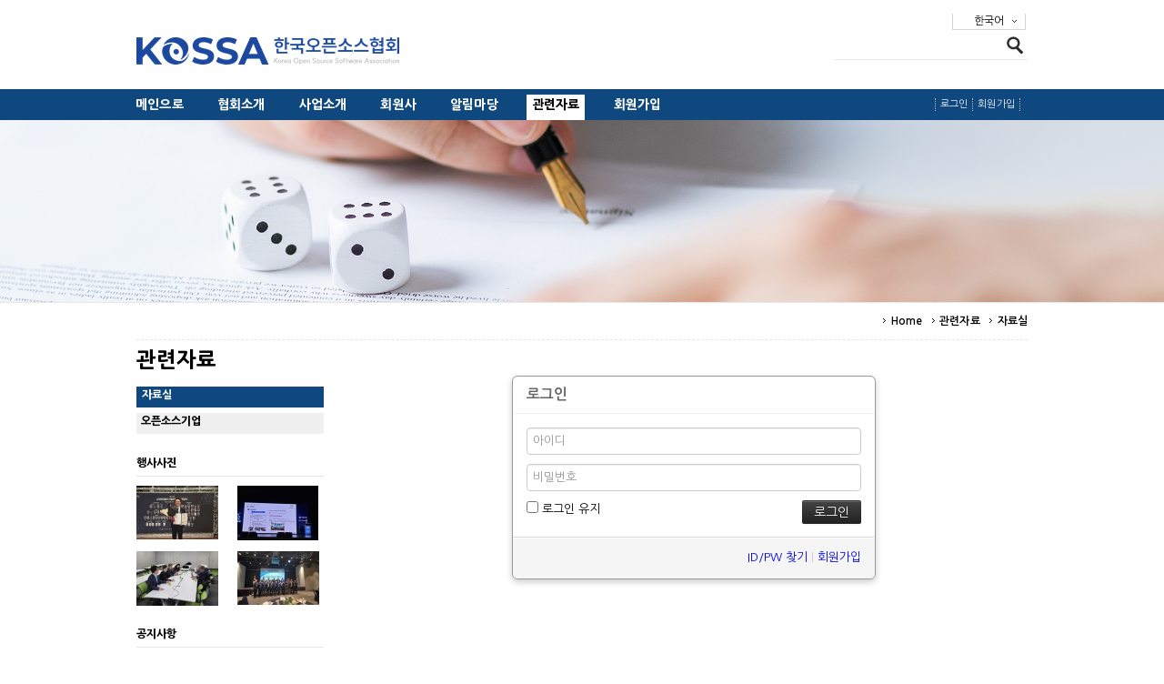

--- FILE ---
content_type: text/html; charset=UTF-8
request_url: https://www.kossa.kr/xe/index.php?mid=file&document_srl=1128320&act=dispMemberLoginForm
body_size: 6322
content:
<!DOCTYPE html>
<html lang="ko">
<head>
<!-- META -->
<meta charset="utf-8">
<meta name="Generator" content="XpressEngine">
<meta http-equiv="X-UA-Compatible" content="IE=edge">
<!-- TITLE -->
<title>자료실</title>
<!-- CSS -->
<link rel="stylesheet" href="/xe/common/css/xe.min.css?20170210001456" />
<link rel="stylesheet" href="/xe/modules/member/skins/default/css/member.css?20170209233411" />
<link rel="stylesheet" href="/xe/layouts/grey_bela/css/font_ng.css?20170213101904" />
<link rel="stylesheet" href="/xe/layouts/grey_bela/css/basic.css?20250704094922" />
<link rel="stylesheet" href="/xe/modules/editor/styles/ckeditor_light/style.css?20170209232155" />
<link rel="stylesheet" href="/xe/widgets/content/skins/gb_widget_st2/css/widget.css?20250704095105" />
<!-- JS -->
<!--[if lt IE 9]><script src="/xe/common/js/jquery-1.x.min.js?20170210001511"></script>
<![endif]--><!--[if gte IE 9]><!--><script src="/xe/common/js/jquery.min.js?20170210001515"></script>
<!--<![endif]--><script src="/xe/common/js/x.min.js?20170210042720"></script>
<script src="/xe/common/js/xe.min.js?20170210042720"></script>
<script src="/xe/modules/member/skins/default/js/member.js?20170209233418"></script>
<script src="/xe/layouts/grey_bela/css/g_Toggle.js?20170213101904"></script>
<script src="/xe/layouts/grey_bela/jspack/topnavi/js/top_navi_over2.js?20170213101907"></script>
<script src="/xe/widgets/content/skins/gb_widget_st2/js/content_widget.js?20170213214414"></script>
<!-- RSS -->
<!-- ICON -->
<link rel="shortcut icon" href="https://www.kossa.kr/files/attach/xeicon/favicon.ico" /><link rel="apple-touch-icon" href="https://www.kossa.kr/files/attach/xeicon/mobicon.png" />
<script>
						if(!captchaTargetAct) {var captchaTargetAct = [];}
						captchaTargetAct.push("procBoardInsertDocument","procBoardInsertComment","procIssuetrackerInsertIssue","procIssuetrackerInsertHistory","procTextyleInsertComment");
						</script>

    <link rel="EditURI" type="application/rsd+xml" title="RSD" href="https://www.kossa.kr/file/api" />
<script> var addonHashtagsJsOptions = ["title_content", 0, "blue", 1]; </script>
<style>
	.xe-widget-wrapper {
		overflow: unset !important;
	}
</style><script>
//<![CDATA[
var current_url = "https://www.kossa.kr/xe/?mid=file&document_srl=1128320&act=dispMemberLoginForm";
var request_uri = "https://www.kossa.kr/xe/";
var current_mid = "file";
var waiting_message = "서버에 요청 중입니다. 잠시만 기다려주세요.";
var ssl_actions = new Array();
var default_url = "https://www.kossa.kr/";
xe.current_lang = "ko";
xe.cmd_find = "찾기";
xe.cmd_cancel = "취소";
xe.cmd_confirm = "확인";
xe.msg_no_root = "루트는 선택 할 수 없습니다.";
xe.msg_no_shortcut = "바로가기는 선택 할 수 없습니다.";
xe.msg_select_menu = "대상 메뉴 선택";
//]]>
</script>
</head>
<body>
﻿<!--그레이벨라 버젼:v2.1.3-->
<!--레이아웃개발 : 심플아이(*그레이브디자인)-->
<!--고객센터: http://simpleeye.ivyro.net/xe/gdesign_sub_qna-->
<!--저작권: 개발코드(css+html)및 디자인도용, 소스재판매는 xe마켓 지적저작권법에 반드시 처벌받으니 이점유의하시기 바랍니다.-->
<!--라이선스: 1도메인(1웹사이트) 1라이선스 입니다.-->
<!--나눔+돋움폰트-->
<!--CSS+JS-->
<!--TOP메뉴1,2-->
<!--메인배너-->

<!--글로벌영역-->
<!--로고+검색+언어선택+공지팝업-->
<div id="tgnb1_wrap0" style="height:80px;">
			<!--┗공지팝업 로드 -->
										<!--┗로고-->
				<div id="logo"
			style="padding-top: 26px; padding-left: px;">
								<a href="http://kossa.kr"><img src="https://www.kossa.kr/xe/files/attach/images/2012823/306e6bf33a6ef4f445264289a197c22b.png" alt="로고" /></a>
				</div>
				<!--┗검색-->
								<div id="gb_search">
					<form action="https://www.kossa.kr/xe/" method="post" id="gb_form_search"><input type="hidden" name="error_return_url" value="/xe/index.php?mid=file&amp;document_srl=1128320&amp;act=dispMemberLoginForm" /><input type="hidden" name="vid" value="" />
						<input type="hidden" name="mid" value="memjoin"
							|cond="$__Context->layout_info->default_page" value="file" |cond="!$__Context->layout_info->default_page" />
						<input type="hidden" name="act" value="IS" />
						<input name="is_keyword" type="text" class="inputText" title="검색어를 입력해주세요." />
						<input type="image" src="/xe/layouts/grey_bela/imgs/btn_search.png" alt="검색" class="submit" />
					</form>
				</div>
								<!--┗언어선택-->
								<span class="lang_grey">
					<dl id="language">
						<dd><a href="#selectLang" onclick="showHide('selectLang');return false;"
								style="">한국어</a>
							<ul id="selectLang">
																								<li><a href="#" onclick="doChangeLangType('en');return false;">English</a></li>
																																																<li><a href="#" onclick="doChangeLangType('jp');return false;">日本語</a></li>
																																<li><a href="#" onclick="doChangeLangType('zh-CN');return false;">中文(中国)</a></li>
																							</ul>
						</dd>
					</dl>
				</span>
							</div>
			
			<!--탑메뉴-->
						<!--#메뉴스타일2--> 
<div id="tgnb2_wrap00_st2" style="background-color:#0e487e;">
	<div id="tgnb2_wrap0_st2">
	<!--#메인메뉴-->
		<div id="menu_st2" style="">
			<ul class="topnav_st2">
				<li class="mnav_li" style="padding-right:26px;">
					  <!--1차메뉴-->
												<a href="https://www.kossa.kr/" onmouseover="this.style.color='#000';this.style.backgroundColor='#fff';" onmouseout="this.style.color='#fff';this.style.backgroundColor='#0e487e'" style="color:#fff;" class="mnav">메인으로</a>
															</li><li class="mnav_li" style="padding-right:26px;">
					  <!--1차메뉴-->
												<a href="https://www.kossa.kr/greetings" onmouseover="this.style.color='#000';this.style.backgroundColor='#fff';" onmouseout="this.style.color='#fff';this.style.backgroundColor='#0e487e'" style="color:#fff;" class="mnav">협회소개</a>
											<ul class="subnav_st2" style="border-left:1px solid #0e487e; border-right:1px solid #0e487e; border-bottom:1px solid #0e487e;">
						<li style="">
						  <!--2차메뉴-->
														<a href="https://www.kossa.kr/greetings" onmouseover="this.style.color='#0e487e';this.style.backgroundColor='#f5f5f5';" onmouseout="this.style.color='#5c5c5c';this.style.backgroundColor='#fff';" style="color:#5c5c5c; width:115px;" class="snav">인사말</a>
													</li><li style="">
						  <!--2차메뉴-->
														<a href="https://www.kossa.kr/purpose" onmouseover="this.style.color='#0e487e';this.style.backgroundColor='#f5f5f5';" onmouseout="this.style.color='#5c5c5c';this.style.backgroundColor='#fff';" style="color:#5c5c5c; width:115px;" class="snav">설립목적 및 CI</a>
													</li><li style="">
						  <!--2차메뉴-->
														<a href="https://www.kossa.kr/history" onmouseover="this.style.color='#0e487e';this.style.backgroundColor='#f5f5f5';" onmouseout="this.style.color='#5c5c5c';this.style.backgroundColor='#fff';" style="color:#5c5c5c; width:115px;" class="snav">협회연혁</a>
													</li><li style="">
						  <!--2차메뉴-->
														<a href="https://www.kossa.kr/Officer" onmouseover="this.style.color='#0e487e';this.style.backgroundColor='#f5f5f5';" onmouseout="this.style.color='#5c5c5c';this.style.backgroundColor='#fff';" style="color:#5c5c5c; width:115px;" class="snav">임원현황</a>
													</li><li style="">
						  <!--2차메뉴-->
														<a href="https://www.kossa.kr/president" onmouseover="this.style.color='#0e487e';this.style.backgroundColor='#f5f5f5';" onmouseout="this.style.color='#5c5c5c';this.style.backgroundColor='#fff';" style="color:#5c5c5c; width:115px;" class="snav">역대회장</a>
													</li><li style="">
						  <!--2차메뉴-->
														<a href="https://www.kossa.kr/Organization" onmouseover="this.style.color='#0e487e';this.style.backgroundColor='#f5f5f5';" onmouseout="this.style.color='#5c5c5c';this.style.backgroundColor='#fff';" style="color:#5c5c5c; width:115px;" class="snav">조직도</a>
													</li><li style="">
						  <!--2차메뉴-->
														<a href="https://www.kossa.kr/Location" onmouseover="this.style.color='#0e487e';this.style.backgroundColor='#f5f5f5';" onmouseout="this.style.color='#5c5c5c';this.style.backgroundColor='#fff';" style="color:#5c5c5c; width:115px;" class="snav">오시는길</a>
													</li>					</ul>				</li><li class="mnav_li" style="padding-right:26px;">
					  <!--1차메뉴-->
												<a href="https://www.kossa.kr/b3" onmouseover="this.style.color='#000';this.style.backgroundColor='#fff';" onmouseout="this.style.color='#fff';this.style.backgroundColor='#0e487e'" style="color:#fff;" class="mnav">사업소개</a>
											<ul class="subnav_st2" style="border-left:1px solid #0e487e; border-right:1px solid #0e487e; border-bottom:1px solid #0e487e;">
						<li style="">
						  <!--2차메뉴-->
														<a href="https://www.kossa.kr/b3" onmouseover="this.style.color='#0e487e';this.style.backgroundColor='#f5f5f5';" onmouseout="this.style.color='#5c5c5c';this.style.backgroundColor='#fff';" style="color:#5c5c5c; width:115px;" class="snav">주요사업</a>
													</li><li style="">
						  <!--2차메뉴-->
														<a href="https://www.kossa.kr/page_LJXd29" onmouseover="this.style.color='#0e487e';this.style.backgroundColor='#f5f5f5';" onmouseout="this.style.color='#5c5c5c';this.style.backgroundColor='#fff';" style="color:#5c5c5c; width:115px;" class="snav">오픈소스기업정보</a>
													</li><li style="">
						  <!--2차메뉴-->
														<a href="https://www.kossa.kr/page_ylxw45" onmouseover="this.style.color='#0e487e';this.style.backgroundColor='#f5f5f5';" onmouseout="this.style.color='#5c5c5c';this.style.backgroundColor='#fff';" style="color:#5c5c5c; width:115px;" class="snav">오픈소스성공사례</a>
													</li><li style="">
						  <!--2차메뉴-->
														<a href="https://www.kossa.kr/page_umhy" onmouseover="this.style.color='#0e487e';this.style.backgroundColor='#f5f5f5';" onmouseout="this.style.color='#5c5c5c';this.style.backgroundColor='#fff';" style="color:#5c5c5c; width:115px;" class="snav">업무협약</a>
													</li><li style="">
						  <!--2차메뉴-->
														<a href="https://www.kossa.kr/b2" onmouseover="this.style.color='#0e487e';this.style.backgroundColor='#f5f5f5';" onmouseout="this.style.color='#5c5c5c';this.style.backgroundColor='#fff';" style="color:#5c5c5c; width:115px;" class="snav">유관기관</a>
													</li>					</ul>				</li><li class="mnav_li" style="padding-right:26px;">
					  <!--1차메뉴-->
												<a href="https://www.kossa.kr/Member" onmouseover="this.style.color='#000';this.style.backgroundColor='#fff';" onmouseout="this.style.color='#fff';this.style.backgroundColor='#0e487e'" style="color:#fff;" class="mnav">회원사</a>
											<ul class="subnav_st2" style="border-left:1px solid #0e487e; border-right:1px solid #0e487e; border-bottom:1px solid #0e487e;">
						<li style="">
						  <!--2차메뉴-->
														<a href="https://www.kossa.kr/Member" onmouseover="this.style.color='#0e487e';this.style.backgroundColor='#f5f5f5';" onmouseout="this.style.color='#5c5c5c';this.style.backgroundColor='#fff';" style="color:#5c5c5c; width:115px;" class="snav">주요회원사</a>
													</li><li style="">
						  <!--2차메뉴-->
														<a href="https://www.kossa.kr/M_information" onmouseover="this.style.color='#0e487e';this.style.backgroundColor='#f5f5f5';" onmouseout="this.style.color='#5c5c5c';this.style.backgroundColor='#fff';" style="color:#5c5c5c; width:115px;" class="snav">회원사정보</a>
													</li><li style="">
						  <!--2차메뉴-->
														<a href="https://www.kossa.kr/patner_news" onmouseover="this.style.color='#0e487e';this.style.backgroundColor='#f5f5f5';" onmouseout="this.style.color='#5c5c5c';this.style.backgroundColor='#fff';" style="color:#5c5c5c; width:115px;" class="snav">회원사소식</a>
													</li>					</ul>				</li><li class="mnav_li" style="padding-right:26px;">
					  <!--1차메뉴-->
												<a href="https://www.kossa.kr/notice" onmouseover="this.style.color='#000';this.style.backgroundColor='#fff';" onmouseout="this.style.color='#fff';this.style.backgroundColor='#0e487e'" style="color:#fff;" class="mnav">알림마당</a>
											<ul class="subnav_st2" style="border-left:1px solid #0e487e; border-right:1px solid #0e487e; border-bottom:1px solid #0e487e;">
						<li style="">
						  <!--2차메뉴-->
														<a href="https://www.kossa.kr/notice" onmouseover="this.style.color='#0e487e';this.style.backgroundColor='#f5f5f5';" onmouseout="this.style.color='#5c5c5c';this.style.backgroundColor='#fff';" style="color:#5c5c5c; width:115px;" class="snav">공지사항</a>
													</li><li style="">
						  <!--2차메뉴-->
														<a href="https://www.kossa.kr/swinf" onmouseover="this.style.color='#0e487e';this.style.backgroundColor='#f5f5f5';" onmouseout="this.style.color='#5c5c5c';this.style.backgroundColor='#fff';" style="color:#5c5c5c; width:115px;" class="snav">협회소식</a>
													</li><li style="">
						  <!--2차메뉴-->
														<a href="https://www.kossa.kr/photo" onmouseover="this.style.color='#0e487e';this.style.backgroundColor='#f5f5f5';" onmouseout="this.style.color='#5c5c5c';this.style.backgroundColor='#fff';" style="color:#5c5c5c; width:115px;" class="snav">포토뉴스</a>
													</li><li style="">
						  <!--2차메뉴-->
														<a href="https://www.kossa.kr/link2" onmouseover="this.style.color='#0e487e';this.style.backgroundColor='#f5f5f5';" onmouseout="this.style.color='#5c5c5c';this.style.backgroundColor='#fff';" style="color:#5c5c5c; width:115px;" class="snav">동향정보</a>
													</li><li style="">
						  <!--2차메뉴-->
														<a href="https://www.kossa.kr/opensource_calendar" onmouseover="this.style.color='#0e487e';this.style.backgroundColor='#f5f5f5';" onmouseout="this.style.color='#5c5c5c';this.style.backgroundColor='#fff';" style="color:#5c5c5c; width:115px;" class="snav">오픈소스 캘린더</a>
													</li>					</ul>				</li><li class="mnav_li" style="padding-right:26px;">
					  <!--1차메뉴-->
												<a href="https://www.kossa.kr/file" style="color:#000; background-color:#fff; " class="mnav">관련자료</a>
											<ul class="subnav_st2" style="border-left:1px solid #0e487e; border-right:1px solid #0e487e; border-bottom:1px solid #0e487e;">
						<li style="">
						  <!--2차메뉴-->
														<a href="https://www.kossa.kr/file" style="color:#0e487e;background-color:#f5f5f5;" class="snav">자료실</a>
													</li><li style="">
						  <!--2차메뉴-->
														<a href="https://www.kossa.kr/thcompany" onmouseover="this.style.color='#0e487e';this.style.backgroundColor='#f5f5f5';" onmouseout="this.style.color='#5c5c5c';this.style.backgroundColor='#fff';" style="color:#5c5c5c; width:115px;" class="snav">오픈소스기업</a>
													</li>					</ul>				</li><li class="mnav_li" style="padding-right:26px;">
					  <!--1차메뉴-->
												<a href="https://www.kossa.kr/f1" onmouseover="this.style.color='#000';this.style.backgroundColor='#fff';" onmouseout="this.style.color='#fff';this.style.backgroundColor='#0e487e'" style="color:#fff;" class="mnav">회원가입</a>
											<ul class="subnav_st2" style="border-left:1px solid #0e487e; border-right:1px solid #0e487e; border-bottom:1px solid #0e487e;">
						<li style="">
						  <!--2차메뉴-->
														<a href="https://www.kossa.kr/f1" onmouseover="this.style.color='#0e487e';this.style.backgroundColor='#f5f5f5';" onmouseout="this.style.color='#5c5c5c';this.style.backgroundColor='#fff';" style="color:#5c5c5c; width:115px;" class="snav">회원구분</a>
													</li><li style="">
						  <!--2차메뉴-->
														<a href="https://www.kossa.kr/f2" onmouseover="this.style.color='#0e487e';this.style.backgroundColor='#f5f5f5';" onmouseout="this.style.color='#5c5c5c';this.style.backgroundColor='#fff';" style="color:#5c5c5c; width:115px;" class="snav">회원가입절차</a>
													</li><li style="">
						  <!--2차메뉴-->
														<a href="http://kossa.kr/xe/index.php?mid=memjoin&amp;act=dispMemberSignUpForm" onmouseover="this.style.color='#0e487e';this.style.backgroundColor='#f5f5f5';" onmouseout="this.style.color='#5c5c5c';this.style.backgroundColor='#fff';" style="color:#5c5c5c; width:115px;" class="snav">회원가입하기</a>
													</li><li style="">
						  <!--2차메뉴-->
														<a href="https://www.kossa.kr/f5" onmouseover="this.style.color='#0e487e';this.style.backgroundColor='#f5f5f5';" onmouseout="this.style.color='#5c5c5c';this.style.backgroundColor='#fff';" style="color:#5c5c5c; width:115px;" class="snav">문의 및 상담</a>
													</li>					</ul>				</li>			</ul>
		</div>
				<div id="login_st2" style="">
			<ul>
			<!--#회원가입+정보-->
									<li>
						<a href="https://www.kossa.kr/index.php?mid=memjoin&amp;document_srl=1128320&amp;act=dispMemberSignUpForm"><span>회원가입</span></a>
					</li>
						 <!--#로그인+로그아웃-->
				<li>
															<a href="#loginWindow" onclick="jQuery('#loginWindow').css('display','block');" accesskey="L">로그인</a>
													</li>
		 <!--#쇼설로그인-->
											</ul>
		</div>
		</div>
</div>
<!--익스8-->
						
			<!--메인배너-->
						<!--메인 배너이미지 추출 1개 -->
			<script type="text/javascript">
				var photos = [{
					"title": "more..",
					"image": "",
					"url": "",
					"firstline": "",
					"secondline": ""
				}
				];
			</script>
									  <div id="s_banner_wrap00" style="border-bottom:1px solid #e6e6e6; background:url(https://www.kossa.kr/xe/files/attach/images/2012823/a071c7988dea65df4987f96752dd84eb.png) no-repeat center center; height:200px;"></div>
   						
			<!--메인+서브 컨텐츠-->
						<!-- ///////////////// 전체 컨텐츠 시작_스타일2 ///////////////////////////////////////////////////////////////////////////////////////////////////////////////////////////////////-->
<!--# 로케이션-->	
<div id="s_con0_map">
 	<ul>
		<li class="home"><a href="">Home</a></li>
																																																																																																																																																																																																																																																																																																																																																																																	<li><a href="https://www.kossa.kr/file">관련자료</a></li>
																		<li><a href="https://www.kossa.kr/file">자료실</a></li>
																																																																																																</ul>
 </div>
<div id="s_con0_wrap0">
	<div id="s_left11_wrap0">
<!--#2단 왼쪽메뉴-->	  
	 		<div id="s_left11_wrap">
					   <h2 style="color:#000;">관련자료</h2>						 <ul>
				<li>
									   
					<a href="https://www.kossa.kr/file" class="on2" style="background-color:#0e487e; color:#fff;">자료실</a>
																		</li><li>
									  
					<a href="https://www.kossa.kr/thcompany" onmouseover="this.style.color='#fff';this.style.background='#0e487e'" onmouseout="this.style.color='#000';this.style.background='#f0f0f0'" class="on2_no">오픈소스기업</a>
																		</li>			</ul>		</div>
	<!--#2단 왼쪽컨텐츠1-->	
		
 
		<div id="s_left12_wrap">
	   
			<div id="s_left12_t">
				행사사진			</div>
			<div id="s_left12_c" style="padding:10px 0 0 0;">
							<div class="xe-widget-wrapper " style=""><div style="*zoom:1;padding:0px 0px 0px 0px !important;"><div class="widgetContainer">
                <ul class="widgetGalleryA" style="width:236px;">
        <li style="width:90px;">
                                    <a href="https://www.kossa.kr/2021406" class="thumb" style="width:90px;height:60px">
                                            <img src="https://www.kossa.kr/xe/files/thumbnails/406/021/002/90x60.crop.jpg" style="width:90px;height:60px"/>
                                                                    </a>
                    </li>
            <li style="width:90px;">
                                    <a href="https://www.kossa.kr/2021372" class="thumb" style="width:90px;height:60px">
                                            <img src="https://www.kossa.kr/xe/files/thumbnails/372/021/002/90x60.crop.jpg" style="width:90px;height:60px"/>
                                                                    </a>
                    </li>
            <li class="clearLeft" style="width:90px;">
                                    <a href="https://www.kossa.kr/2021351" class="thumb" style="width:90px;height:60px">
                                            <img src="https://www.kossa.kr/xe/files/thumbnails/351/021/002/90x60.crop.jpg" style="width:90px;height:60px"/>
                                                                    </a>
                    </li>
            <li style="width:90px;">
                                    <a href="https://www.kossa.kr/2021346" class="thumb" style="width:90px;height:60px">
                                            <img src="https://www.kossa.kr/xe/files/thumbnails/346/021/002/90x60.crop.jpg" style="width:90px;height:60px"/>
                                                                    </a>
                    </li>
        </ul>
    </div>
</div></div>			</div>
		</div>
	 
		<div id="s_left13_wrap">
	   
			<div id="s_left13_t">
				공지사항			</div>
			<div id="s_left13_c" style="padding:10px 0 0 0;">
							<div class="xe-widget-wrapper " style=""><div style="*zoom:1;padding:0px 0px 0px 0px !important;"><div class="widgetContainer">
                    <table class="widgetTableA" border="1" cellspacing="0">
        <tbody>
                <tr>
                <td class="title">
                                    <a href="https://www.kossa.kr/2021394">2025년 한국오픈소스협...</a>
                                            </td>
                    <td class="time"><span class="date">2025-12-30</span> <!-- <span class="hour">16:21</span>--></td>
                </tr>
                <tr>
                <td class="title">
                                    <a href="https://www.kossa.kr/2021341">[행사] '국방 AI 생태...</a>
                                            </td>
                    <td class="time"><span class="date">2025-12-02</span> <!-- <span class="hour">13:31</span>--></td>
                </tr>
                <tr>
                <td class="title">
                                    <a href="https://www.kossa.kr/2021000">[재공고] 「2025 국방 ...</a>
                                            </td>
                    <td class="time"><span class="date">2025-06-23</span> <!-- <span class="hour">15:09</span>--></td>
                </tr>
                </tbody>
    </table>
        </div>
</div></div>			</div>
		</div>
		</div>
 
	<!--#2단 중앙컨텐츠-->	
		<div id="s_mid21_wrap0">
		 <section class="xm">
	<div class="signin">
	<div class="login-header">
		<h1><i class="icon-user"></i> 로그인</h1>
	</div>
	<div class="login-body">
				<form  action="https://www.kossa.kr/index.php?act=procMemberLogin" method="post" id="fo_member_login"><input type="hidden" name="error_return_url" value="/xe/index.php?mid=file&amp;document_srl=1128320&amp;act=dispMemberLoginForm" /><input type="hidden" name="mid" value="file" /><input type="hidden" name="vid" value="" /><input type="hidden" name="ruleset" value="@login" />
			<input type="hidden" name="success_return_url" value="" />
			<input type="hidden" name="act" value="procMemberLogin" />
			<input type="hidden" name="xe_validator_id" value="modules/member/skins" />
			<fieldset>
				<div class="control-group">
					<input type="text" name="user_id" id="uid" required placeholder="아이디" title="아이디" />										<input type="password" name="password" id="upw" required placeholder="비밀번호" title="비밀번호" />
				</div>
				<div class="control-group">
					<label for="keepid_opt">
						<input type="checkbox" name="keep_signed" id="keepid_opt" value="Y" />
						로그인 유지					</label>
					<div id="warning">
						<p>브라우저를 닫더라도 로그인이 계속 유지될 수 있습니다. 로그인 유지 기능을 사용할 경우 다음 접속부터는 로그인할 필요가 없습니다. 단, 게임방, 학교 등 공공장소에서 이용 시 개인정보가 유출될 수 있으니 꼭 로그아웃을 해주세요.</p>
					</div>
					<input type="submit" value="로그인" class="submit btn btn-inverse" />
				</div>
			</fieldset>
		</form>
	</div>
	<div class="login-footer">
		<a href="https://www.kossa.kr/index.php?mid=file&amp;document_srl=1128320&amp;act=dispMemberFindAccount">ID/PW 찾기</a>
		|
		<a href="https://www.kossa.kr/index.php?mid=file&amp;document_srl=1128320&amp;act=dispMemberSignUpForm">회원가입</a>
	</div>
</div>
<script>
jQuery(function($){
	var keep_msg = $('#warning');
	keep_msg.hide();
	$('#keepid_opt').change(function(){
		if($(this).is(':checked')){
			keep_msg.slideDown(200);
		} else {
			keep_msg.slideUp(200);
		}
	});
});
</script>
</section>
		</div>
</div>
<!-- ///////////////// 하단공백 시작 ///////////////////////////////////////////////////////////////////////////////////////////////////////////////////////////////////-->
<div id="space2_st3"></div>						
			<!--하단사이트맵-->
											
				<!--풋터영역-->
													<div id="footer1_wrap00_bg"
						style="background-color:#0e487e;  height:px;  ">
																				<div id="footer1_wrap0">
									<div id="copytxt"
										style="font-weight:900;color:#fff;padding-top:px;">
																				<a href="http://kossa.kr/xe/Location
"> (08375) 서울시 구로구 디지털로 31길 53, 이앤씨벤처드림타워5차 508호</a> | TEL. 02-511-7917<br />
										Copyrightⓒ 2017 KOSSA ALL RIGHTS RESERVED<br />
										<a href="http://kossa.kr/xe/page_rJen13">개인정보보정책</a> |
										<a href="http://kossa.kr/xe/page_Kukz52">이메일무단수집거부</a> |
										<a href="http://kossa.kr/xe/Location">오시는길</a>
																			</div>
									<div id="copylogo">
										<a href="http://kossa.kr/xe/main1"><img
												src="/xe/layouts/grey_bela/imgs/main/logo_foot.png" alt="로고" /></a>
									</div>
								</div>
							</div>
							
							<!--로그인+개인화영역-->
																																			<!-- loginWindow -->
							<div id="loginWindow" class="loginWindow">
								<!-- class="loginWindow" | class="loginWindow open" -->
								<span class="modalWindow"></span>
								<div id="loginLayer" class="loginLayer loginTypeA">
									<!-- class="loginLayer loginTypeA" | class="loginLayer loginTypeB" -->
									<button type="button" class="close"
										onclick="document.getElementById('loginWindow').style.display='none'"
										accesskey="X"><span>Close Login Layer</span></button>
									<form action="./" method="post" id="commonLogin"
										onSubmit="return procFilter(this, login)" class="typeA"><input type="hidden" name="error_return_url" value="/xe/index.php?mid=file&amp;document_srl=1128320&amp;act=dispMemberLoginForm" /><input type="hidden" name="mid" value="file" /><input type="hidden" name="vid" value="" />
										<input type="hidden" name="act" value="procMemberLogin" />
										<input type="hidden" name="success_return_url"
											value="/xe/index.php?mid=file&document_srl=1128320&act=dispMemberLoginForm" />
										<fieldset>
											<legend>XE Login</legend>
											<dl>
												<dt style="font-weight:bold;"><label for="uid">아이디</label>
												</dt>
												<dd><input name="user_id" type="text" class="inputText" id="uid" /></dd>
												<dt style="font-weight:bold;"><label for="upw">비밀번호</label>
												</dt>
												<dd><input name="password" type="password" class="inputText" id="upw" />
												</dd>
											</dl>
											<p class="keep"><input name="keep_signed" type="checkbox" id="keepA"
													value="Y" class="inputCheck"
													onclick="if(this.checked) return confirm('브라우저를 닫더라도 로그인이 계속 유지될 수 있습니다.\n\n로그인 유지 기능을 사용할 경우 다음 접속부터는 로그인할 필요가 없습니다.\n\n단, 게임방, 학교 등 공공장소에서 이용 시 개인정보가 유출될 수 있으니 꼭 로그아웃을 해주세요.');" /><label
													for="keepA">로그인 유지</label></p>
											<span class="loginButton"><input name="" type="submit"
													value="로그인" /></span>
										</fieldset>
									</form>
																		<ul class="help">
										<li class="join"><a
												href="https://www.kossa.kr/index.php?mid=memjoin&amp;document_srl=1128320&amp;act=dispMemberSignUpForm">회원가입</a>
										</li>
										<li class="find"><a
												href="https://www.kossa.kr/index.php?mid=memjoin&amp;document_srl=1128320&amp;act=dispMemberFindAccount">ID/PW 찾기</a>
										</li>
										<li class="find"><a
												href="https://www.kossa.kr/index.php?mid=memjoin&amp;document_srl=1128320&amp;act=dispMemberResendAuthMail">인증메일 재발송</a>
										</li>
																			</ul>
									<button type="button" class="close"
										onclick="document.getElementById('loginWindow').style.display='none'"
										accesskey="X"><span>Close Login Layer</span></button>
								</div>
							</div>
							<!-- /loginWindow -->
														
							<!--익스8-->
							<!-- ETC -->
<div class="wfsr"></div>
<script src="/xe/addons/captcha/captcha.min.js?20170210043119"></script><script src="/xe/addons/autolink/autolink.js?20170209223230"></script><script src="/xe/files/cache/ruleset/171bdf439169f120e496c52418fb2391.ko.js?20260109153359"></script><script src="/xe/files/cache/js_filter_compiled/c78acb935582d064caac4370509af6bd.ko.compiled.js?20220503174747"></script><script src="/xe/addons/hashtags/hashtags.min.js?20170829174934"></script></body>
</html>


--- FILE ---
content_type: text/css
request_url: https://www.kossa.kr/xe/layouts/grey_bela/css/font_ng.css?20170213101904
body_size: 311
content:
/*나눔고딕*/
@import url(//fonts.googleapis.com/earlyaccess/nanumgothic.css);
html, body, iframe, h1, h2, h3, h4, h5, h6, a, img, dl, dt, dd, fieldset, form, input, label, table, caption, tbody, tfoot, thead, tr, th, td, embed, hgroup, ul, ol, li{font-family:'Nanum Gothic',gulim,Tahoma,Arial,Sans-serif;}

--- FILE ---
content_type: text/css
request_url: https://www.kossa.kr/xe/layouts/grey_bela/css/basic.css?20250704094922
body_size: 34693
content:
@charset "utf-8";
/*---------------------------------------------------------------------------------------------------------------------------------------------------
- 그레이벨라 버젼:v2.1.3
- 레이아웃개발: 심플아이(*그레이브 디자인)
- 고객센터: http://simpleeye.ivyro.net/xe/gdesign_sub_qna
- 저작권: 개발코드(css+html)및 디자인도용, 소스재판매는 xe마켓 지적저작권법에 위반됩니다.(*마켓셀러 주의요망)
- 라이선스: 1도메인(1웹사이트) 1라이선스 입니다.
----------------------------------------------------------------------------------------------------------------------------------------------------*/

/*기본설정*/
	html, body, iframe, h1, h2, h3, h4, h5, h6, a, img, dl, dt, dd, fieldset, form, input, label, table, caption, tbody, tfoot, thead, tr, th, td, embed, hgroup{margin:0; padding:0;}
	img{border:0;} 
	table{border-collapse:separate; border-spacing:1;}
	:focus{outline:0;}


/*탑영역(로고+언어+검색)*/
#tgnb1_wrap0 {position:relative; margin:0 auto; width:980px; z-index:200;}
	/*로고*/
	#logo {float:left; position:absolute; padding:0; left:0; top:0;}
	/*언어선택*/
	.lang_grey #language{position:absolute; left:897px; margin:0;}
	.lang_grey #language dd{float:left;position:relative;width:79px;height:17px;margin:0; border-left:1px solid #d4d4d4; border-right:1px solid #d4d4d4; border-bottom:1px solid #d4d4d4; background-color:#ffffff; line-height:16px; text-align:center; background:url(../imgs/lang_icon.jpg) no-repeat 65px 6px; }
	.lang_grey #language dd a{display:block; color:#000; font-size:12px; text-decoration:none;}
	.lang_grey #language ul{margin:0; padding:0; list-style:none; display:none;position:absolute;top:15px;left:-1px;width:79px; border:1px solid #d4d4d4;  background-color:#d8d8d8;}
	.lang_grey #language ul li{border-bottom:1px solid #f5f5f5;}
	.lang_grey #language ul li a{display:block; color:#fff;font:11px Tahoma; text-align:left; text-decoration:none; padding:2px 0 2px 0; text-align:center;}
	.lang_grey #language ul li a:hover{background-color:#3a3a3a}
	/*검색*/
	#gb_search {float:right; position:relative; top:12px; width:213px; height:38px;  border-bottom:1px solid #ebebeb;}
	#gb_form_search .inputText{ color:#888; background:#fff; width:187px; height:20px; margin:14px 0 3px 0; vertical-align:bottom; *display:inline; border:0;}
	#gb_form_search .submit{ width:18px; height:20px; *padding-top:12px;}


/*탑메뉴1,2타입*/
	/*탑메뉴1타입*/
	#tgnb2_wrap00 {width:100%;}
	#tgnb2_wrap0 {width:980px; height:36px; margin:0 auto; position:relative; z-index:199;}
	#menu{float:left; position:absolute; left:-9px; top:7px; z-index:100; letter-spacing:0.2px;}
	/* (1차메뉴설정)*/
	#menu ul.topnav {float:left; margin:0; padding:0; list-style:none; text-transform:none;}
	#menu ul.topnav li.mnav_li{margin:0; position:relative; float:left; height:36px;}
	#menu ul.topnav a.mnav{display:block; text-decoration:none; float:left; padding:2px 9px 3px 10px; *padding:2px 10px 3px 10px; font-weight:900;}
	/* #menu ul.topnav a.mnav:hover{} */
	/* (2차메뉴설정)*/
	#menu ul.topnav li ul.subnav {position:absolute; left:-2px; top:29px; margin:0; padding:0; list-style:none;  background-color:#fff; display:none; border-left:1px solid #d7d7d7; border-right:1px solid #d7d7d7; border-bottom:1px solid #d7d7d7; text-transform:none;}
	#menu ul.topnav li ul.subnav li {margin:0; clear:both;  border-bottom:1px solid #f1f1f1; font-size:12px;}
	#menu ul.topnav li ul.subnav li a.snav {display:block; padding:6px 12px 6px 12px; text-decoration:none; font-weight:900;}
	/* #menu ul.topnav li ul.subnav li a.snav:hover{} */
	/* (로그인+회원정보) */
	#login{float:right; position:absolute; right:0; top:11px; text-transform:uppercase; font-size:11px; font-weight:normal; color:#000; letter-spacing:0.2px; margin-right:8px;}
	#login ul{float:right; margin:0; padding:0; list-style:none; border-right:1px dotted #d7d7d7;}
	#login li{float:right; padding:0 5px 0 5px; *padding:0 2px 0 5px; border-left:1px dotted #d7d7d7;}
	#login li a{color:#888; text-decoration:none;}
	#login li a:hover{color:#000; text-decoration:none;}
	/* (개인화영역[레이어]) */
	#login { z-index :600;}
	#login .profile button{ border:0; padding:0; width:53px; height:15px; cursor:pointer; overflow:visible;}
	#login .profile button span{ position:relative; width:0; height:0; overflow:hidden; font-size:0; line-height:0; visibility:hidden; z-index:-1;}
	#login .profile .memberProfile{display:none; position:absolute; top:22px; right:0; padding:10px 10px 3px 10px;  background:#fcfcfc; border:2px solid #888;}
	#login .profile .memberProfile.active{ display:block;}
	#login .profile .memberProfile .authorName{ padding: 0 0 5px 0; font-size:14px; font-weight:900; color:#000; white-space:nowrap; border-bottom:1px solid #4e4e4e;}
	#login .profile .memberProfile ul{ margin:0; padding:0; list-style:none; padding:12px 0 0 0; border-right:none;}
	#login .profile .memberProfile li{ float:none; white-space:nowrap; padding:0 0 6px 0;  font-size:11px; border-left:none;}
	#login .profile .memberProfile li a{ background:none; color:#535353; text-decoration:none;}
	#login .profile .memberProfile li a:hover,
	#login .profile .memberProfile li a:active,
	#login .profile .memberProfile li a:focus{ text-decoration:underline;}
	#login .profile .memberProfile .close{ position:absolute; cursor:pointer; border:0; padding:0; top:0; right:0; width:17px; height:17px;  background:transparent url(../imgs/acc/buttonCloseX.gif) no-repeat center center;}
	#login .profile .memberProfile .close span{ position:absolute; font-size:0; line-height:0; width:0; height:.; overflow:hidden; visibility:hidden;}
	
	/*탑메뉴2타입*/
	#tgnb2_wrap00_st2 {width:100%; margin-top:3px;}	
	#tgnb2_wrap0_st2 {width:980px; height:34px; margin:0 auto; position:relative; z-index:199;}
	#menu_st2{float:left; position:absolute; left:-7px; top:0; z-index:100; letter-spacing:0.2px;}
	/* (1차메뉴설정)*/
	#menu_st2 ul.topnav_st2 {float:left; margin:0; padding:0; list-style:none; text-transform:none; margin-top:6px; margin-top:7px\9;}
	#menu_st2 ul.topnav_st2 li.mnav_li{margin:0; position:relative; float:left; height:34px; padding-right:8px;}
	#menu_st2 ul.topnav_st2 a.mnav{display:block; text-decoration:none; font-size:14px; height:28px; height:27px\9; line-height:22px; padding:0 5px 0 6px; font-weight:900;}
	/* (2차메뉴설정) */
	#menu_st2 ul.topnav_st2 li ul.subnav_st2 {position:absolute; left:-1px; top:28px; top:27px\9; margin:0; padding:0; list-style:none; display:none; background-color:#fff; text-transform:none;}
	#menu_st2 ul.topnav_st2 li ul.subnav_st2 li {margin:0; clear:both;  border-bottom:1px solid #f1f1f1; font-size:12px;}
	#menu_st2 ul.topnav_st2 li ul.subnav_st2 li a.snav{ display:block; padding:6px 10px 6px 10px; text-decoration:none; font-weight:900;}
	/* (로그인+회원정보) */
	#login_st2{float:right; position:absolute; right:0; top:10px; top:8px\9; text-transform:uppercase; font-size:11px; font-weight:normal; color:#fff; letter-spacing:0.2px; margin-right:8px;}
	#login_st2 ul{float:right; margin:0; padding:0; list-style:none; border-right:1px dotted #b8b8b8;}
	#login_st2 li{float:right; padding:0 5px 0 5px; padding:3px 5px 0 5px\9; *padding:3px 1px 0 5px; border-left:1px dotted #b8b8b8;}
	#login_st2 li a{color:#f5f5f5; text-decoration:none;}
	#login_st2 li a:hover{color:#dddddd; text-decoration:none;}
	/* (개인화영역[레이어]) */
	#login_st2 { z-index :600;}
	#login_st2 .profile button{ border:0; padding:0; width:53px; height:15px; cursor:pointer; overflow:visible;}
	#login_st2 .profile button span{ position:relative; width:0; height:0; overflow:hidden; font-size:0; line-height:0; visibility:hidden; z-index:-1;}
	#login_st2 .profile .memberProfile{display:none; position:absolute; top:20px; right:0; padding:10px 10px 3px 10px; background:#fcfcfc; border:2px solid #888;}
	#login_st2 .profile .memberProfile.active{ display:block;}
	#login_st2 .profile .memberProfile .authorName{ padding: 0 0 5px 0; font-size:14px; font-weight:900; color:#000; white-space:nowrap; border-bottom:1px solid #4e4e4e;}
	#login_st2 .profile .memberProfile ul{ margin:0; padding:0; list-style:none; padding:12px 0 0 0; border-right:none;}
	#login_st2 .profile .memberProfile li{ float:none; white-space:nowrap; padding:0 0 6px 0; font-size:11px; border-left:none;}
	#login_st2 .profile .memberProfile li a{ background:none; color:#535353; text-decoration:none;}
	#login_st2 .profile .memberProfile li a:hover,
	#login_st2 .profile .memberProfile li a:active,
	#login_st2 .profile .memberProfile li a:focus{ text-decoration:underline;}
	#login_st2 .profile .memberProfile .close{ position:absolute; cursor:pointer; border:0; padding:0; top:0; right:0; width:17px; height:17px;  background:transparent url(../imgs/acc/buttonCloseX.gif) no-repeat center center;}
	#login_st2 .profile .memberProfile .close span{ position:absolute; font-size:0; line-height:0; width:0; height:.; overflow:hidden; visibility:hidden;}


/*메인+서브배너*/
	/* 단일배너*/
	#banner_wrap000 {width:100%; height:310px; border-bottom:1px solid #e6e6e6; background:url(../imgs/main_sc01.jpg) no-repeat center center;} 
	/* 롤링배너*/
	#banner_wrap00 { height:310px;}
	.headerimg { background-position: center center; background-repeat: no-repeat; width:100%; height:310px; position:absolute;}
	/* 배너스타일1 */
	#headertxt_wrap { width:210px; height:310px; margin:0 auto; clear:both; position:relative; left:385px; top:-26px; background:url(../imgs/ban/mb_copy_bg.gif) repeat left top;}
	#firstline { width:132px; color:#fff; font-size:18px; margin:62px 0 0 44px; float:left;  letter-spacing:1px;  font-weight:900; overflow:hidden; white-space:nowrap; }
	#secondline { width:130px; color:#ddd; text-decoration:none; font-size:12px; margin:10px 0 0 44px; float:left; clear:both; height:121px; line-height:23px; letter-spacing:0.4px; overflow:hidden; white-space:normal; }
	#secondline a:hover { text-decoration:none;}
	.pictured { color:#FFF; font-size:12px; margin: 1px 0 0 44px; text-transform:uppercase; float:left; clear:both; font-weight:900;}
	.pictured a { letter-spacing:0; text-transform:none; color:#FFF; text-decoration:none; }
	.pictured a:hover { text-decoration:underline; }
	/* 배너스타일2 */
	#headertxt_wrap_st2 { width:450px; margin:0 auto; clear:both; position:relative; left:-270px; top:50px;}
	#firstline_st2 { background-color:#fff; color:#333; font-size:19px; padding:4px 13px 7px; float:left; display:block;  font-weight:900; }
	#secondline_st2 { background-image:url("../imgs/ban/textbg.png"); color:#CD2B3A; text-decoration:none; font-size:35px; padding:0 13px 10px; float:left; display:block; clear:both; overflow:hidden; white-space:normal; width:400px;}
	#secondline_st2 a:hover { text-decoration:none; color:#7F000C; }
	.pictured_st2 { color:#FFF; font-size:12px; padding: 5px 0 0 20px; text-transform:uppercase; float:left; clear:both; font-weight:900; }
	.pictured_st2 a { letter-spacing:0; text-transform:none; color:#FFF; text-decoration:none; }
	.pictured_st2 a:hover { text-decoration:underline; }
	/* 배너스타일3 */
	#headertxt_wrap_st3 { width:450px; margin:0 auto; clear:both; position:relative; left:-265px; top:230px;}
	#firstline_st3 { background-color:#343434; color:#fff; font-size:14px; padding:4px 13px 7px; float:left; display:block;  font-weight:900; text-decoration:none; }
	/* 배너스타일4 */
	#headertxt_wrap_st4 { width:1px; margin:0 auto; clear:both; position:relative; left:436px; top:221px;}
	.pictured_st4 {background-color:#343434; color:#fff; font-size:11px; padding:1px 5px 3px 5px; float:left; display:block;  font-weight:900; text-decoration:none; }
	.pictured_st4 a {color:#fff; text-decoration:none; }
	.pictured_st4 a:hover { text-decoration:underline; }
	/* 공통 좌우 컨트롤 위치및 버튼 */
	#headernav_wrap{ position:relative; top:277px; z-index :400; margin:0 auto; width:980px; }
	#headernav { padding-left:922px;}
	.nav_btn { height:26px; width:26px; float:left; cursor:pointer;}
	#back { background-image:url("../imgs/ban/btn_back.png");  }
	#next { background-image:url("../imgs/ban/btn_next.png"); }
	/* #control { background-image:url("../imgs/ban/btn_pause.png"); } */
	/*서브배너*/
	#s_banner_wrap00 {width:100%; height:180px;}


/*컨텐츠 상단스페이스*/
	#space1 {height:40px;}
	#space1_of {height:47px;}
	#space1_st2 {height:40px;}
	#space1_user {height:50px;} 
	#space1_de {height:40px;}


/*메인_오피스1타입*/
	#con0_wrap0 {width:980px; margin:0 auto; position:relative;}
	/*(about+shop)*/
	#con1_wrap0 {width: 980px;  float: left; position: relative;}
		/* (about) */
		#cons11_wrap { width: 460px; float: left; position: relative;}
		#contit1 { width: 100%;  float: left; position: relative; text-transform:uppercase; font-size: 25px; color:#000;  font-weight:700;}
		#contxt1 { width: 95%;  float: left; position: relative; font-size:12px; font-weight:normal; color:#4e4e4e; line-height: 20px; padding: 10px 0 0 0;}
		/* (shop) */
		#cons12_wrap {width: 483px;  float: right; position: relative;}
		#contit2 { width:100%;  float:lef; position:relative; text-transform:uppercase; font-size: 25px; color:#000; font-weight:700;}
		#contxt2 { width: 100%;  float: left; position: relative;}
		#contxt2 ul {margin:0; padding:0; list-style:none; padding:15px 0 0 0;}
		#contxt2 li {float:left;}
		#contxt2 li img{margin-right:4px;}
		#contxt2 li+li+li img{margin-right:0;}
	/*(gal+key) */
	#con2_wrap0 {width: 980px;  float: left;	 position: relative; margin:32px 0 45px 0;}
		/* (gall)  */
		#cons21_wrap{width:617px; float:left; position:relative; margin-top:13px;}
		#cons21_wrap_st2{width:980px; float:left; position:relative; margin:45px 0 45px 0;}
		/* (design key)  */
		#constit2 {float:right; position:relative; text-align:right; margin-top:22px;}
	/*(컨텐츠(게시물추출+스타일) */
	#con3_wrap0 { width: 980px;  float:left; position: relative;}
		/* (게시물추출)  */
		#cons31_wrap { width: 430px; float: left; position: relative;}
		#cons31_wrap .xe-widget-wrapper {flex-grow: 1;}
		/* (스타일)  */
		#cons32_wrap { width: 483px;  float: right; position: relative;}
		#contit3 { width: 100%;  float: left; position: relative; text-transform:uppercase; font-size: 25px; color:#000;  font-weight:700;}
		#contxt3 { width: 100%;  float: left; position: relative; font-size: 12px; font-weight: normal; color:#4e4e4e; line-height: 20px; padding: 10px 0 0 0;}


/*메인_오피스2타입*/
	#con0_wrap0_of {width:980px; margin:0 auto; position:relative;}
	#con1_wrap0_of {width: 980px; position: relative; float:left; margin:0 0 50px 0;}
		.con11_b1_of { width:250px; float:left; background:url(../imgs/of_banner_sum01_dot.jpg) no-repeat 231px 0;}
		.con11_b1_of_N1 { width:250px; float:left;}
		.con11_b2_of { width:250px; float:left; background:url(../imgs/of_banner_sum01_dot.jpg) no-repeat 231px 0;}
		.con11_b2_of_N1 { width:250px; float:left;}
		.con11_b3_of { width:250px; float:left; background:url(../imgs/of_banner_sum01_dot.jpg) no-repeat 231px 0;}
		.con11_b3_of_N1 { width:250px; float:left;}
		.con11_b4_of { width:230px; float:left; background:url(../imgs/of_banner_sum01_dot.jpg) no-repeat;}
		.con11_b4_of_N1 { width:230px; float:left;}
	#con2_wrap0_of {width: 980px; position:relative; float:left;}
		#con21_wrap_of{position: relative; float:left; width: 480px; margin:0 20px 0 0;}
		#con21_t_of {position: relative; text-transform:uppercase; font-size: 12px; font-weight:900; color:#000; padding:0 0 15px 0; }
		#con21_wg_of{position: relative;}
		#con22_wrap_of{position: relative; float:left; width: 230px; margin:0 20px 0 0;}
		#con22_t_of {position: relative; text-transform:uppercase; font-size: 12px; font-weight:900; color:#000; padding:0 0 15px 0; }
		#con22_wg_of{position: relative;}
		#con23_wrap_of {width: 230px; position:relative; float:left;}
		#con23_wrap_of ul {list-style:none; margin:0; padding:0;}
		#con23_wrap_of li.con23_b1_of {width:230px; float:left; padding:0 0 13px 0;}
		#con23_wrap_of li.con23_b2_of {width:230px; float:left;}
	#con3_wrap0_of {width: 980px; position:relative; float:left; margin:20px 0 0 0;}


/*메인_3타입(커뮤니티)*/
	#con0_wrap0_st2 {width:980px; margin:0 auto; position:relative;}
	/*(왼쪽 컨텐츠)*/
		#left11_wrap0_st2 {width:206px;float:left; position:relative;}
		#left11_wrap_st2{position: relative;}
		#left11_t_st2 {position: relative; text-transform:uppercase; font-size: 12px; font-weight:900; color:#000; padding:0 0 8px 0; border-bottom:1px solid #e6e6e6; }
		#left11_c_st2{position: relative;}
		#left12_wrap_st2{position: relative;}
		#left12_t_st2 {position: relative; text-transform:uppercase; font-size: 12px; font-weight:900; color:#000; padding:0 0 8px 0; border-bottom:1px solid #e6e6e6; }
		#left12_c_st2{position: relative;}
		#left13_wrap_st2{position: relative;}
		#left13_t_st2 {position: relative; text-transform:uppercase; font-size: 12px; font-weight:900; color:#000; padding:0 0 8px 0; border-bottom:1px solid #e6e6e6;  }
		#left13_c_st2{position: relative;}
		#left14_wrap_st2{position: relative;}
		#left14_t_st2 {position: relative; text-transform:uppercase; font-size: 12px; font-weight:900; color:#000; padding:0 0 8px 0; border-bottom:1px solid #e6e6e6;  }
		#left14_c_st2{position: relative;}
		#left15_wrap_st2{position: relative;}
		#left15_t_st2 {position: relative; text-transform:uppercase; font-size: 12px; font-weight:900; color:#000; padding:0 0 8px 0; border-bottom:1px solid #e6e6e6;  }
		#left15_c_st2{position: relative;}
		#left16_wrap_st2{position: relative;}
		#left16_t_st2 {position: relative; text-transform:uppercase; font-size: 12px; font-weight:900; color:#000; padding:0 0 8px 0; border-bottom:1px solid #e6e6e6;  }
		#left16_c_st2{position: relative;}
	/*(중앙 컨텐츠)*/
		#mid21_wrap0_st2{width:508px;float: left; position: relative; margin:0 30px 0 30px;}
		#mid21_wrap_st2{ position: relative;}
		#mid21_t_st2{position:relative; text-transform:uppercase; font-size: 12px; font-weight:900; color:#000; padding:0 15px 8px 0; border-bottom:1px solid #e6e6e6; }
		#mid21_c_st2{position: relative;}
		#mid22_wrap_st2{ position: relative;}
		#mid22_t_st2{position:relative; text-transform:uppercase; font-size: 12px; font-weight:900; color:#000; padding:0 15px 8px 0; border-bottom:1px solid #e6e6e6; }
		#mid22_c_st2{position: relative;}
		#mid23_wrap_st2{position: relative;}
		#mid23_t_st2{position:relative; text-transform:uppercase; font-size: 12px; font-weight:900; color:#000; padding:0 15px 8px 0; border-bottom:1px solid #e6e6e6; }
		#mid23_c_st2{position: relative;}
		#mid24_wrap_st2{ position: relative;}
		#mid24_t_st2{position:relative; text-transform:uppercase; font-size: 12px; font-weight:900; color:#000; padding:0 15px 8px 0; border-bottom:1px solid #e6e6e6; }
		#mid24_c_st2{position: relative;}
		#mid25_wrap_st2{ position: relative;}
		#mid25_t_st2{position:relative; text-transform:uppercase; font-size: 12px; font-weight:900; color:#000; padding:0 15px 8px 0; border-bottom:1px solid #e6e6e6; }
		#mid25_c_st2{position: relative;}
		#mid26_wrap_st2{ position: relative;}
		#mid26_t_st2{position:relative; text-transform:uppercase; font-size: 12px; font-weight:900; color:#000; padding:0 15px 8px 0; border-bottom:1px solid #e6e6e6; }
		#mid26_c_st2{position: relative;}
	/*(오른쪽 컨텐츠)*/
		#right31_wrap0_st2 {width:206px; float:left; position:relative;}
		#right31_wrap_st2{  position: relative;}
		#right31_t_st2 {position: relative; text-transform:uppercase; font-size: 12px; font-weight:900; color:#000; padding:0 0 8px 0; border-bottom:1px solid #e6e6e6; }
		#right31_c_st2{position: relative;}
		#right32_wrap_st2{ position: relative;}
		#right32_t_st2 {position: relative; text-transform:uppercase; font-size: 12px; font-weight:900; color:#000; padding:0 0 8px 0; border-bottom:1px solid #e6e6e6; }
		#right32_c_st2{position: relative;}
		#right33_wrap_st2{ position: relative;}
		#right33_t_st2 {position: relative; text-transform:uppercase; font-size: 12px; font-weight:900; color:#000; padding:0 0 8px 0; border-bottom:1px solid #e6e6e6; }
		#right33_c_st2{position: relative;}
		#right34_wrap_st2{ position: relative;}
		#right34_t_st2 {position: relative; text-transform:uppercase; font-size: 12px; font-weight:900; color:#000; padding:0 0 8px 0; border-bottom:1px solid #e6e6e6; }
		#right34_c_st2{position: relative;}
		#right35_wrap_st2{ position: relative;}
		#right35_t_st2 {position: relative; text-transform:uppercase; font-size: 12px; font-weight:900; color:#000; padding:0 0 8px 0; border-bottom:1px solid #e6e6e6; }
		#right35_c_st2{position: relative;}
		#right36_wrap_st2{ position: relative;}
		#right36_t_st2 {position: relative; text-transform:uppercase; font-size: 12px; font-weight:900; color:#000; padding:0 0 8px 0; border-bottom:1px solid #e6e6e6; }
		#right36_c_st2{position: relative;}
		/*(오른쪽 배너)*/
		#right37_wrap_st2{ position: relative; margin:0 0 0 0;}
		#right37_c_st2{position: relative; padding:10px 0 0 0;}
		#right37_c_st2 ul{ float: left; list-style:none; margin:0; padding:0;}
		#right37_c_st2 li{padding: 0 0 10px 0;}


/*서브컨텐츠*/
	/*(로케이션 맵)*/
	#s_con0_map { width:980px; margin:0 auto; height:40px; position: relative; color:#000; letter-spacing:0.1px; border-bottom:1px dashed #e6e6e6;}
	#s_con0_map ul { margin:0; padding:0; list-style:none; padding:13px 0 0 0px; float:right;}
	#s_con0_map li { float: left;  padding: 0 0 0 19px; background: url(../imgs/icon_location.gif) no-repeat 10px 4px;}
	#s_con0_map li a{color:#000; font-size:12px; text-decoration:none; font-weight:700;}
	#s_con0_map li a:hover{color:#888;  text-decoration:none;}
	/*(서브 좌측컨텐츠_왼쪽)*/
	#s_con0_wrap0 {width:980px; margin:0 auto; position:relative; background-color:#fff; clear:both;}
	#s_left11_wrap0 {width:206px; float:left; position:relative; margin:10px 0 0 0;}
	#s_left11_wrap{position: relative;}
	/*(서브스타일1)*/
	/*(1차메뉴 설정)*/
	#s_left11_wrap h2 {text-transform:uppercase; font-size: 23px; font-weight:900; height:25px;}
   /*(2차메뉴 설정)*/
	#s_left11_wrap ul {margin:0; padding:0; list-style:none; padding:16px 0 0 0;}
	#s_left11_wrap li {padding: 0 0 6px 0;}
	#s_left11_wrap li a.on2{padding-left:6px; padding-top:3px; padding-top:4px\9; height:20px; height:19px\9; width:200px; display:block; overflow:hidden;  font-weight:900; text-decoration:none;}
	#s_left11_wrap li a.on2_no{color:#000; background-color:#f0f0f0; padding-left:5px; padding-top:3px; padding-top:4px\9; text-decoration:none; font-weight:900; height:20px; height:19px\9; width:201px; display:block; overflow:hidden; }
	#s_left11_wrap li a.on2_no:hover {padding-left:6px; padding-top:3px; padding-top:4px\9; height:20px; height:19px\9; width:200px; display:block; overflow:hidden;  font-weight:900; text-decoration:none;}
   /*(3차메뉴 설정)*/
	#s_left11_wrap ul li ul{ margin:0; padding:0; list-style:none; margin-top:5px; padding:3px 0 0 0; }
	#s_left11_wrap ul li ul li{ padding: 0 0 8px 12px; background: url(../imgs/icon_location.gif) no-repeat 6px 5px; }
	#s_left11_wrap ul li ul li a {color:#686868; text-decoration:none; }
	#s_left11_wrap ul li ul li a.on3{color:#000; font-weight:900;}
	#s_left11_wrap ul li ul li a:hover {color:#000; text-decoration:none; font-weight:900;}
	/*(서브스타일2)*/
	/*(1차메뉴 설정)*/
	#s_left11_wrap_st2 h2 { text-transform:uppercase; font-size: 16px; font-weight:900; padding:8px 0 8px 0; text-align:center; border-bottom:2px solid #e6e6e6; background-color:#ee4b27; color:#fff;}
	/*(2차메뉴 설정)*/
	#s_left11_wrap_st2 ul {margin:0; padding:0; list-style:none; padding:20px 0 0 0;}
	#s_left11_wrap_st2 li {padding: 0 0 11px 0;}
	#s_left11_wrap_st2 li a{color:#000; text-decoration:none; }
	#s_left11_wrap_st2 li a.on2{text-decoration:none;  font-weight:900; } /*(2차 선택됬을때 컬러)*/
	#s_left11_wrap_st2 li a.on2_no{text-decoration:none;  font-weight:900;} /*(2차 비선택시 기본컬러)*/
	#s_left11_wrap_st2 li a.on2_no:hover{text-decoration:none;}/*(2차 마우스오버시 컬러)*/
	/*(3차메뉴 설정)*/
	#s_left11_wrap_st2 ul li ul{ margin:0; padding:0; list-style:none; margin-top:5px; padding:6px 0 0 0; border-top:1px solid #e6e6e6; border-bottom:1px solid #e6e6e6;}
	#s_left11_wrap_st2 ul li ul li{ padding: 0 0 9px 12px; background: url(../imgs/icon_location.gif) no-repeat 6px 5px; }
	#s_left11_wrap_st2 ul li ul li a {color:#686868; text-decoration:none;}
	#s_left11_wrap_st2 ul li ul li a.on3{color:#000; font-weight:900;}
	#s_left11_wrap_st2 ul li ul li a.on3_no{color:#686868;}
	#s_left11_wrap_st2 ul li ul li a.on3_no:hover{color:#000; text-decoration:none; font-weight:900;}
	/*(서브2단,3단_좌측컨텐츠)*/
	#s_left12_wrap{position: relative; margin:20px 0 0 0;}
	#s_left12_t {position: relative; text-transform:uppercase; font-size: 12px; font-weight:900; color:#000; padding:0 0 8px 0; border-bottom:1px solid #e6e6e6; }
	#s_left12_c{position: relative;}
	#s_left13_wrap{position: relative;}
	#s_left13_t {position: relative; text-transform:uppercase; font-size: 12px; font-weight:900; color:#000; padding:0 0 8px 0; border-bottom:1px solid #e6e6e6;  }
	#s_left13_c{position: relative;}
	#s_left14_wrap{position: relative;}
	#s_left14_t {position: relative; text-transform:uppercase; font-size: 12px; font-weight:900; color:#000; padding:0 0 8px 0; border-bottom:1px solid #e6e6e6;  }
	#s_left14_c{position: relative; }
	#s_left15_wrap{position: relative;}
	#s_left15_t {position: relative; text-transform:uppercase; font-size: 12px; font-weight:900; color:#000; padding:0 0 8px 0; border-bottom:1px solid #e6e6e6;  }
	#s_left15_c{position: relative; }
	/*(서브2단형_중앙컨텐츠)*/
	#s_mid21_wrap0{width:734px; float:left; position: relative; margin:9px 0 0 40px;}
	/*(서브3단형_중앙컨텐츠)*/
	#s_mid21_wrap0_3area{float:left; position:relative;}
	/*(서브3단형_우측컨텐츠)*/
	#s_right31_wrap0{float:left; position:relative;}
	#s_right32_wrap{position: relative; margin:20px 0 0 0;}
	#s_right32_t {position: relative; text-transform:uppercase; font-size: 12px; font-weight:900; color:#000; padding:0 0 8px 0; border-bottom:1px solid #e6e6e6; }
	#s_right33_c{position: relative;}
	#s_right33_wrap{position: relative;}
	#s_right33_t {position: relative; text-transform:uppercase; font-size: 12px; font-weight:900; color:#000; padding:0 0 8px 0; border-bottom:1px solid #e6e6e6;  }
	#s_right33_c{position: relative;}
	#s_right34_wrap{position: relative;}
	#s_right34_t {position: relative; text-transform:uppercase; font-size: 12px; font-weight:900; color:#000; padding:0 0 8px 0; border-bottom:1px solid #e6e6e6;  }
	#s_right34_c{position: relative; }
	#s_right35_wrap{position: relative;}
	#s_right35_t {position: relative; text-transform:uppercase; font-size: 12px; font-weight:900; color:#000; padding:0 0 8px 0; border-bottom:1px solid #e6e6e6;  }
	#s_right35_c{position: relative; }
	#s_right36_wrap{position: relative;}
	#s_right36_t {position: relative; text-transform:uppercase; font-size: 12px; font-weight:900; color:#000; padding:0 0 8px 0; border-bottom:1px solid #e6e6e6;  }
	#s_right36_c{position: relative; }
	#s_right37_wrap{position: relative;}
	#s_right37_t {position: relative; text-transform:uppercase; font-size: 12px; font-weight:900; color:#000; padding:0 0 8px 0; border-bottom:1px solid #e6e6e6;  }
	#s_right37_c{position: relative; }


/*컨텐츠 하단스페이스*/
	#space2 { height: 40px;  clear: both;}
	#space2_of {height:47px; *height:50px; clear: both;}
	#space2_st2 { height:40px;  clear: both;}
	#space2_st3 { height:25px;  clear: both;}
	#space2_user {height:50px; clear: both;} 
	#space2_de {height:40px; clear: both;}


/*하단 사이트맵*/
#con4_wrap00 { width: 100%;  position: relative; background-color: #eaeaea; border-bottom:1px solid #fff; clear:both;}
	#cons41_wrap0 { margin:0 auto; position: relative; width: 980px; letter-spacing:0.2px;}
	/* (사이트맵 묶음)  */
	#cons41_wrap0 .section{float:left; padding-left:96px; padding-left:94px\9;}
	#cons41_wrap0 .section:first-child{padding-left:0;}
	@media screen and (-webkit-min-device-pixel-ratio:0){#cons41_wrap0 .section{padding-left:94px;}}
	@media screen and (-ms-high-contrast: active), (-ms-high-contrast: none){#cons41_wrap0 .section{padding-left:94px;}}
	#cons41_wrap0 .section ul{margin:0; padding:0; list-style: none;}
	#cons41_wrap0 .section ul li{list-style: none;}
	/* (사이트맵 타이틀)  */
	#cons41_wrap0 .sectit {font-size:13px; font-weight:900; margin-bottom:8px; text-transform:uppercase;}
	#cons41_wrap0 .sectit a{color:#000;  text-decoration:none;}
	#cons41_wrap0 .sectit a:hover{color:#888;  text-decoration:none;}
	/* (사이트맵 리스트)  */
	#cons41_wrap0 .seclist {font-size:11px; font-weight:normal; line-height: 18px;}
	#cons41_wrap0 .seclist a{color: #4e4e4e; text-decoration: none;}
	#cons41_wrap0 .seclist a:hover{color: #888; text-decoration: none;}


/*하단 풋터*/
	#footer1_wrap00 { width:100%;  height:66px;  position: relative; clear: both; background:url(../imgs/mb_copy_bg.gif) repeat left top;}
	#footer1_wrap00_bg { width:100%;  height:66px;  position: relative; clear: both;}
	#footer1_wrap0 { width: 980px;  margin:0 auto; position: relative;}
	/*(카피라이터)*/
	#copytxt{float:left; padding-top:10px; line-height:16px;}
	#copytxt a{text-decoration:none; color:#fff;}
	#copytxt a:hover{text-decoration:underline;}
	/*(하단로고)*/
	#copylogo{float:right; text-align:right; padding-top:19px;}


/*팝업1,2*/
	#divpop1{position:absolute; z-index:998;}
	#divpop1 .pop_area_out{border:1px solid #838892;}
	#divpop1 .pop_area_in{border:4px solid #f6f6f6;}
	#divpop1 .pop_middle{border:2px solid #fff; background-color:#fff;}
	#divpop1 .pop_bott{background-color:#f6f6f6; height:28px;}
	#divpop1 .pop_bott .pop_bott_1day{float:left; padding:8px 0 0 1px;}
	#divpop1 .pop_bott .pop_bott_close{float:right; padding:8px 1px 0 0;}
	#divpop2{position:absolute; z-index:998;}
	#divpop2 .pop_area_out{border:1px solid #838892;}
	#divpop2 .pop_area_in{border:4px solid #f6f6f6;}
	#divpop2 .pop_middle{border:2px solid #fff; background-color:#fff;}
	#divpop2 .pop_bott{background-color:#f6f6f6; height:28px;}
	#divpop2 .pop_bott .pop_bott_1day{float:left; padding:8px 0 0 1px;}
	#divpop2 .pop_bott .pop_bott_close{float:right; padding:8px 1px 0 0;}


/*로그인레이어*/
	.loginWindow{ display:none; position:fixed; left:0; top:0; _position:absolute; width:100%; height:100%; z-index:1300;} 
	.loginWindow.open{ display:block;}
	.loginWindow .modalWindow{ display:block; position:fixed; border:0; left:0; top:0; _position:absolute; width:100%; height:100%;_height:expression(body.scrollHeight); background:#000; opacity:.3; filter:alpha(opacity:35);}
	.loginWindow .loginLayer{ position:absolute; width:230px; top:150px; left:50%; padding:20px; border:3px solid #333; margin:0 0 0 -155px; background:#fff; box-sizing: content-box;}
	.loginWindow .loginLayer form{ display:none; *zoom:1; margin:0 0 15px 0;}
	.loginWindow .loginLayer form:after{ content:""; display:block; clear:both;}
	.loginWindow .loginLayer form legend{ position:absolute; width:0; height:0; overflow:hidden; font-size:0; line-height:0; visibility:hidden;}
	.loginWindow .loginLayer fieldset{ border:0; margin:0; padding:0;}
	.loginWindow .loginLayer.loginTypeA form.typeA,
	.loginWindow .loginLayer.loginTypeB form.typeB{ display:block;}
	.loginWindow .loginLayer dl{ margin:0; padding:0 0 1px 0;}
	.loginWindow .loginLayer dt{ font-size:11px; color:#868d95; margin:2px 0 2px 0; }
	.loginWindow .loginLayer dd{ margin:0 0 10px 0;}
	.loginWindow .loginLayer .inputText{ width:229px; height:20px; padding:6px 0 0 0; border:1px solid #ddd; font:12px Tahoma; color:#333;}
	.loginWindow .loginLayer .inputText:focus{ background-color:#fbfbfb;}
	.loginWindow .loginLayer .inputCheck{ margin:0 3px 0 0; width:13px; height:13px; vertical-align:middle;}
	.loginWindow .loginLayer.loginTypeA .inputText{ background:none;}
	.loginWindow .loginLayer.loginTypeB .inputText{ background-image:url(../imgs/acc/bgOpenidText.gif); background-repeat:no-repeat; background-position:right top; padding:6px 9px 0 35px; width:243px;}
	.loginWindow .loginLayer .keep{ margin:0; float:left; font-size:11px; line-height:normal; white-space:nowrap;}
	.loginWindow .loginLayer .keep label{color:#555;}
	.loginWindow .loginLayer .loginButton,
	.loginWindow .loginLayer .loginButton input{ position:relative; border:0; color:#fff; font-size:12px; background:transparent url(../imgs/acc/buttonLoginAction.gif) no-repeat center center; font-weight:900; display:inline-block; height:29px; line-height:32px; overflow:visible;}
	.loginWindow .loginLayer .loginButton{ float:right; background-position:0 0; right:11px;}
	.loginWindow .loginLayer .loginButton input{ left:11px; background-position:right 0; padding:0 11px 0 22px; cursor:pointer;}
	.loginWindow .loginLayer .help{ margin:0 -20px -20px -20px; padding:6px 0; list-style:none; text-align:center; background:#333; border-top:1px solid #1d1d1d;}
	.loginWindow .loginLayer .help li{ display:inline; font-size:11px; line-height:11px; padding:0 5px 0 5px;}
	.loginWindow .loginLayer .help li.join{ }
	.loginWindow .loginLayer .help li.find{ border-left:1px solid #686868;}
	.loginWindow .loginLayer .help li.typeA,
	.loginWindow .loginLayer .help li.typeB{ display:none; border-left:1px solid #686868;}
	.loginWindow .loginLayer.loginTypeA .help li.typeA,
	.loginWindow .loginLayer.loginTypeB .help li.typeB{ display:inline;}
	.loginWindow .loginLayer .help li a{ text-decoration:none; color:#fff;}
	.loginWindow .loginLayer .help li a:hover,
	.loginWindow .loginLayer .help li a:active,
	.loginWindow .loginLayer .help li a:focus{ text-decoration:underline;}
	.loginWindow .loginLayer .close{ position:absolute; cursor:pointer; border:0; padding:0; top:0; right:0; width:27px; height:27px; background:transparent url(../imgs/acc/buttonCloseX.gif) no-repeat center center;}
	.loginWindow .loginLayer .close span{ position:absolute; font-size:0; line-height:0; width:0; height:.; overflow:hidden; visibility:hidden;}

--- FILE ---
content_type: application/javascript
request_url: https://www.kossa.kr/xe/layouts/grey_bela/jspack/topnavi/js/top_navi_over2.js?20170213101907
body_size: 846
content:

jQuery(function($){
    // Global Navigation Bar
    var gMenu = $('#tgnb2_wrap0_st2>div#menu_st2');
    var gItem = gMenu.find('>ul>li');
    var ggItem = gMenu.find('>ul>li>ul>li');
    var lastEvent = null;
    gItem.find('>ul').hide();
	gItem.filter(':first').addClass('first');
    function gMenuToggle(){
        var t = $(this);
        if (t.next('ul').is(':hidden') || t.next('ul').length == 0) {
            gItem.find('>ul').slideUp(200);
            gItem.find('a').removeClass('hover');
            t.next('ul').slideDown(300);
            t.addClass('hover');            
        }; 
    };
    function gMenuOut(){
        gItem.find('ul').slideUp(200);
        gItem.find('a').removeClass('hover');
    };
    gItem.find('>a').mouseover(gMenuToggle).focus(gMenuToggle);
    gItem.mouseleave(gMenuOut);
});